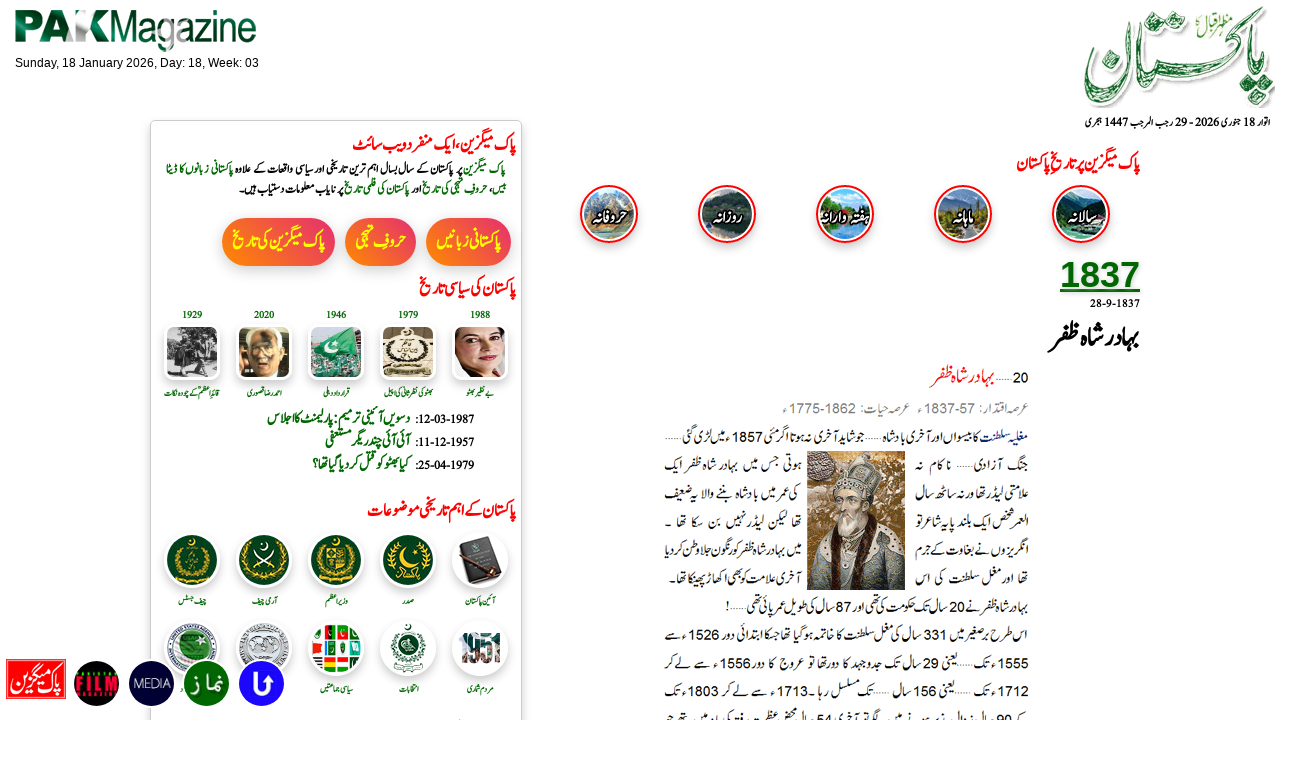

--- FILE ---
content_type: text/html; charset=UTF-8
request_url: https://pakmag.net/history.php?pid=159
body_size: 7911
content:
<!DOCTYPE html><html lang="ur-PK,en-US">
<head><meta charset="UTF-8">
<title>بہادر شاہ ظفر (1837) </title>
	<meta name="description" content="بہادر شاہ ظفر (1837)  ، پاک میگزین پر تاریخ پاکستان کا ایک ورق">
 	<meta http-equiv="created-date" content="10-08-2019">    
	<meta http-equiv="modified-date" content="01-05-2024">
    <!--meta http-equiv="refresh" content="300"-->
	<meta name="author" content="Mazhar Iqbal">    
    <link rel="stylesheet" type="text/css" href="/styled.css">
	<meta name="viewport" content="width=device-width, initial-scale=1.0">
	<link rel="stylesheet" media="only screen and (max-width:600px)" href="/stylem.css">
    <script src="/web/tabview-min.js"></script>
	<script src="/web/ajaxtabs.js"></script> 
    <script src="/web/livesearch.js"></script>
	<link rel="shortcut icon" type="image/x-icon" href="/favicon.ico">
   <!--[if IE]><script src="http://html5shiv.googlecode.com/svn/trunk/html5.js"></script><![endif]-->
<!-- Google ads on 1.3.2025-->
<script async src="https://pagead2.googlesyndication.com/pagead/js/adsbygoogle.js?client=ca-pub-8525111608749974"
     crossorigin="anonymous"></script>
</head>
<body>
	
<!-- English logo -->
<div id="logoEnglish">
<a href="/" title="PAK Magazine | An Urdu website on the Pakistan history"><img src="/images/icons/PAKMagazine.png" alt="PAK Magazine | An Urdu website on the Pakistan history"></a>

<!-- English date -->
<div id="date"> 
Sunday, 18 January 2026, Day: 18, Week: 03</div>
	
<!-- Searchbox -->
<!--div id="SearchBox">
<div id="search">
	<form class="formFormat">
    <input type="text" placeholder="Search PAK Magazine | پاک میگزین پر تلاش کریں " id="search-text" 
    onfocus="if(this.value=='')this.value='';" 
    onblur="if(this.value=='')this.value='';" 
    onkeyup="showResult(this.value)">
	<input type="hidden" id="csrf_token" value="">
    <div id="livesearch"></div>
    </form>
</div></div-->

<br style="clear: both">
	
<!-- hijri date for mobile -->
<div id="hideDesktop" class="urduFont">
<div style="width:100%; text-align:center; margin:0px; padding:0px;">
<SCRIPT SRC="/web/date.js"></SCRIPT>
</div>
</div>
</div>

	
<!-- Urdu logo -->
<div id="logoUrdu" style="margin-right:10px;">
<a href="/" target="_top" title="PAK Magazine |  پاک میگزین پر تاریخِ پاکستان ، ایک منفرد انداز میں"><img src="/images/icons/PakistanUrduLogo.gif" alt="PAK Magazine |  پاک میگزین پر تاریخِ پاکستان ، ایک منفرد انداز میں"></a>

<!-- hijri date -->
<div id="dateHijri">
<div id="urduFont">
<SCRIPT SRC="/web/date.js"></SCRIPT>
</div></div>

<br style="clear: both">
</div>
	
<!-- The end of the header -->
<br style="clear: both">
	
<!-- Last main updated on 1-5-2024 -->

<div id="mainPage">
	
<!--div style="width:800px; text-align:center; background-color:#ccc; margin;10px; padding:10px; ">
</div-->	
	
<div id="columMain">

<h2 id="urduSurkhi">پاک میگزین پر تاریخِ پاکستان</h2>
<div id="urduIcons"><a target="_top" href="/history/" title="پاکستان کی سالانہ تاریخ - Pakistan Annual History"><img id="urduIconRound" class="borders" style="border:2px solid red;" src="/images/icons/menuSalana.png" alt="Annual"></a></div><div id="urduIcons"><a target="_top" href="/history/monthly.php" title="پاکستان کی ماہانہ تاریخ - Pakistan Monthly History"><img id="urduIconRound" class="borders" style="border:2px solid red;" src="/images/icons/menuMahana.png" alt="Monthly"></a></div><div id="urduIcons"><a target="_top" href="/history/weekly.php" title="پاکستان کی ہفتتہ وارانہ تاریخ - Pakistan Weekly History"><img id="urduIconRound" class="borders" style="border:2px solid red;" src="/images/icons/menuHaftawarana.png" alt="Weekly"></a></div><div id="urduIcons"><a target="_top" href="/history/daily.php" title="پاکستان کی روزانہ تاریخ - Pakistan Daily History"><img id="urduIconRound" class="borders" style="border:2px solid red;" src="/images/icons/menuRozana.png" alt="Daily"></a></div><div id="urduIcons"><a target="_top" href="/history/alpha.php" title="پاکستان کی حروفانہ تاریخ - Pakistan Alphabetically History"><img id="urduIconRound" class="borders" style="border:2px solid red;" src="/images/icons/menuHarufana.png" alt="Alphabetically"></a></div>
<br style="clear:both">
	
<div id="yearHaeding"> </div>

<div id='yearHaeding'><a href='/history/' title='Pakistan History'>1837</a></div><h5 id="urduFont" class="urduDate">28-9-1837</h5><br style='clear:both'><h1 id='urduFont'>بہادر شاہ ظفر</h1><div id='urduFont'><div id='urduArticle'></div><div style='text-align:center;'><img src="/images/BahadurShahZafar.gif"><div style='text-align:center'></div></div><div style="clear:both"></div>

<div id="urduFont" style="font-size:14px;">
<table id='historyTable'>
		</table><br style='clear:both'></div>

<div style="margin-top:-50px;">
<table id='cabinet' style='paddin-top:10px;'><tr></tr></table></div></div>
<br style="clear:both"> 
<ul id="urduMenu">
</ul>

<br style="clear:both">
	

<br style="clear:both">

	
<br style="clear:both"><h2 style='margin-top:-30px'>Bahadur Shah Zafar</h2><h6 style='padding-top:3px;'>28-09-1837</h6><p style='padding:10px;'></p><ul><li><b><a target="_blank" href="https://en.wikipedia.org/wiki/Bahadur_Shah_II" title="Bahadur Shah Zafar (external link) ">Bahadur Shah Zafar</a></b></li></ul></ul>

<table id='historyTable'></table><br style="clear:both">


<br style="clear:both">

<div id="urduIcons"><a href="/history.php?pid=641" title="آل انڈیا مسلم لیگ کا قیام - 30-12-1906 - All India Muslim League">1906<br><img id="urduIconSize" class="borders" src="/images/AllIndiaMuslimLeagueFlag.jpg" alt="آل انڈیا مسلم لیگ کا قیام"><br>آل انڈیا مسلم لیگ کا قیام</a></div><div id="urduIcons"><a href="/history.php?pid=20" title="خواجہ ناظم الدین - 16-10-1951 - Khawaja Nazimuddin">1951<br><img id="urduIconSize" class="borders" src="/images/KhawajaNazmuddin.jpg" alt="خواجہ ناظم الدین"><br>خواجہ ناظم الدین</a></div><div id="urduIcons"><a href="/history.php?pid=95" title="بھٹو کا دورہ بنگلہ دیش - 27-06-1974 - Bhutto in Bangladesh">1974<br><img id="urduIconSize" class="borders" src="/images/MujeebBhutto.jpg" alt="بھٹو کا دورہ بنگلہ دیش"><br>بھٹو کا دورہ بنگلہ دیش</a></div><div id="urduIcons"><a href="/history.php?pid=496" title="پیپلز پارٹی کا قیام - 30-11-1967 - Pakistan Peoples Party">1967<br><img id="urduIconSize" class="borders" src="/images/FlagPPP.png" alt="پیپلز پارٹی کا قیام"><br>پیپلز پارٹی کا قیام</a></div><div id="urduIcons"><a href="/history.php?pid=675" title="ناصر الملک - 01-06-2018 - Nasirul Mulk">2018<br><img id="urduIconSize" class="borders" src="/images/NasirulMulk.jpg" alt="ناصر الملک"><br>ناصر الملک</a></div><br style="clear:both">
</div>

<!-- start of the second column -->
<style>
        .fancy {
           background: linear-gradient(45deg, #ff8a00, #e52e71);
           padding: 10px;
			margin:5px;
            font-size: 20px;			
            border-radius: 50px;
            cursor: pointer;
            box-shadow: 0 4px 15px rgba(0, 0, 0, 0.2);
            transition: all 0.3s ease;
        }
        .fancy:hover {
            transform: translateY(-5px);
            box-shadow: 0 7px 20px rgba(0, 0, 0, 0.3);
            background: linear-gradient(85deg, #e52e71, #ff8a00);
       }
        
        .fancy.clicked .button-text {
            opacity: 0;
        }
        
        .fancy-text {
            transition: opacity 0.3s ease;
        }
</style>
<div id="columnMenu" class="columnMenu">
	
<h2 id="urduSurkhi">پاک میگزین،  ایک منفرد ویب سائٹ</h2>
<p id="urduText">
<a href="/" title="پاک میگزین">پاک میگزین</a> پر پاکستان کے سال بسال اہم ترین تاریخی اور سیاسی واقعات کے علاوہ <a href="/zuban/" title="پاکستانی زبانوں کا ڈیٹا بیس">پاکستانی زبانوں کا ڈیٹا بیس</a>، <a href="/zuban/alif.php" title="حروفِ تہجی کی تاریخ">حروفِ تہجی کی تاریخ</a> اور <a href="/images/icons/FilmMagazine.jpg" title="پاکستان کی فلمی تاریخ">پاکستان کی فلمی تاریخ </a> پر نایاب معلومات دستیاب ہیں۔
</p>

		<br style="clear: both">
	
<div id="urduFont" style="margin-top:15px; text-align:right;">
	<a class="fancy" style="color:yellow;" href="/zuban/" title="پاکستانی زبانیں">پاکستانی زبانیں</a>
	<a class="fancy" style="color:yellow;" href="/zuban/alif.php" title="حروفِ تہجی کی تاریخ">حروفِ تہجی</a>
	<a class="fancy" style="color:yellow;" href="/history.php?pid=1" title="پاک میگزین کی تاریخ">پاک میگزین کی تاریخ</a>

<br style="clear: both">
  </div>

	<br style="clear: both">

<h2 id="urduSurkhi">پاکستان کی سیاسی تاریخ</h2>
<div id="urduIcons" style="text-align:center;"><a href="/history.php?pid=351" title="بے نظیر بھٹو - 02-12-1988 - Benaziar Bhutto as Prime Minister">1988<br><img id="urduIconSize" class="borders" src="/images/PrimeMinisterBenazirBhutto.jpg" alt="بے نظیر بھٹو"><br>بے نظیر بھٹو</a></div><div id="urduIcons" style="text-align:center;"><a href="/history.php?pid=335" title="بھٹو کی نظرثانی کی اپیل - 23-03-1979 - Bhutto's Review petition">1979<br><img id="urduIconSize" class="borders" src="/images/SClogo.jpg" alt="بھٹو کی نظرثانی کی اپیل"><br>بھٹو کی نظرثانی کی اپیل</a></div><div id="urduIcons" style="text-align:center;"><a href="/history.php?pid=611" title="قرارداد دہلی - 09-04-1946 - The Delhi Resolution">1946<br><img id="urduIconSize" class="borders" src="/images/AllIndiaMuslimLeague.jpg" alt="قرارداد دہلی"><br>قرارداد دہلی</a></div><div id="urduIcons" style="text-align:center;"><a href="/history.php?pid=590" title="احمد رضا قصوری - 02-07-2020 - Ahmad Raza Kasuri">2020<br><img id="urduIconSize" class="borders" src="/images/AhmadRazaKasuri.jpg" alt="احمد رضا قصوری"><br>احمد رضا قصوری</a></div><div id="urduIcons" style="text-align:center;"><a href="/history.php?pid=640" title="قائدِاعظمؒ کے چودہ نکات - 28-03-1929 - Jinnah's 14 points">1929<br><img id="urduIconSize" class="borders" src="/images/NehruJinnah.jpg" alt="قائدِاعظمؒ کے چودہ نکات"><br>قائدِاعظمؒ کے چودہ نکات</a></div>
<br style="clear:both">

<ul id="urduFont">
<span style='padding-left:5px;'>12-03-1987: </span><span style="font-size:17px;"><a href="/history.php?pid=196" title="دسویں آئینی ترمیم: پارلیمنٹ کا اجلاس - 1987-03-12 - The 10th Constitution Amendment">دسویں آئینی ترمیم: پارلیمنٹ کا اجلاس</a><br style='clear:both'></span><span style='padding-left:5px;'>11-12-1957: </span><span style="font-size:17px;"><a href="/history.php?pid=522" title="آئی آئی چندریگر مستعفی - 1957-12-11 - I.I. Chundrigar sacked">آئی آئی چندریگر مستعفی</a><br style='clear:both'></span><span style='padding-left:5px;'>25-04-1979: </span><span style="font-size:17px;"><a href="/history.php?pid=328" title="کیا بھٹو کو قتل کر دیا گیا تھا؟ - 1979-04-25 - Bhutto was killed..?">کیا بھٹو کو قتل کر دیا گیا تھا؟</a><br style='clear:both'></span></ul>

<br style="clear:both">
	
<h2 id="urduSurkhi">پاکستان کے اہم تاریخی موضوعات</h2>
<div id="urduIcons"><a target="_top" href="https://pakmag.net/history.php?pid=186" title="آئین پاکستان"><img id="urduIconRound" class="borders" src="/images/icons/PakConstitution.png" alt="آئین پاکستان"><br>آئین پاکستان</a></div><div id="urduIcons"><a target="_top" href="/history/PakistanPresidents.php" title="پاکستان کے صدور"><img id="urduIconRound" class="borders" src="/images/icons/PakPresidents.jpg" alt="صدر"><br>صدر</a></div><div id="urduIcons"><a target="_top" href="/history/PakistanPrimeMinisters.php" title="پاکستان کے مظلوم وزرائے اعظم"><img id="urduIconRound" class="borders" src="/images/icons/PakPrimeMinisters.jpg" alt="وزیر اعظم"><br>وزیر اعظم</a></div><div id="urduIcons"><a target="_top" href="/history/PakistanArmyChiefs.php" title="پاکستان کے آرمی چیف"><img id="urduIconRound" class="borders" src="/images/icons/PakArmyChiefs.jpg" alt="آرمی چیف"><br>آرمی چیف</a></div><div id="urduIcons"><a target="_top" href="/history/PakistanChiefJustice.php" title="پاکستان کے سپریم جسٹس"><img id="urduIconRound" class="borders" src="/images/icons/PakChiefJustices.jpg" alt="چیف جسٹس"><br>چیف جسٹس</a></div><div id="urduIcons"><a target="_top" href="https://pakmag.net/history/census.php" title="پاکستان کی مردم شماری"><img id="urduIconRound" class="borders" src="/images/icons/Census1951.png" alt="مردم شماری"><br>مردم شماری</a></div><div id="urduIcons"><a target="_top" href="/history/elections.php" title="پاکستان کے انتخابات کی پوری تفصیل"><img id="urduIconRound" class="borders" src="/images/icons/elections.png" alt="انتخابات"><br>انتخابات</a></div><div id="urduIcons"><a target="_top" href="/history/parties.php" title="پاکستان کی سیاسی جماعتیں"><img id="urduIconRound" class="borders" src="/images/icons/PoliticalParties.jpg" alt="سیاسی جماعتیں"><br>سیاسی جماعتیں</a></div><div id="urduIcons"><a target="_top" href="/history.php?pid=299" title="پاکستان کو ملنے والی آئی ایم ایف امداد"><img id="urduIconRound" class="borders" src="/images/icons/IMF.jpg" alt="آئی ایم ایف"><br>آئی ایم ایف</a></div><div id="urduIcons"><a target="_top" href="/history.php?pid=300" title="پاکستان کو ملنے والی امریکی امداد"><img id="urduIconRound" class="borders" src="/images/icons/USAid.png" alt="امریکی امداد"><br>امریکی امداد</a></div>
<br style="clear:both">
<br style="clear:both">

<h2 id="urduSurkhi">تاریخِ پاکستان کی اہم ترین شخصیات</h2>
<div id="urduIcons"><a target="_top" href="/history/Jinnah.php" title="بانئ پاکستان حضرت قائد اعظم  محمد علی جناحؒ پر ایک تفصیلی ویب سائٹ"><img id="urduIconRound" class="borders" src="/images/icons/Jinnah.jpg" alt="قائد اعظمؒ"><br>قائد اعظمؒ</a></div><div id="urduIcons"><a target="_top" href="/history/Bhutto.php" title="ذوالفقار علی بھٹو"><img id="urduIconRound" class="borders" src="/images/icons/Bhutto.jpg" alt="ذوالفقار علی بھٹوؒ"><br>ذوالفقار علی بھٹوؒ</a></div><div id="urduIcons"><a target="_top" href="/history/BenazirBhutto.php" title="دنیائے اسلام کی پہلی خاتون وزیراعظم محترمہ بے نظیر بھٹو پر ایک تفصیلی ویب سائٹ"><img id="urduIconRound" class="borders" src="/images/icons/BenazirBhutto.png" alt="بے نظیر بھٹو"><br>بے نظیر بھٹو</a></div><div id="urduIcons"><a target="_top" href="/history/NawazSharif.php" title="چار مرتبہ وزیراعظم پاکستان بننے والے میاں نواز شریف پر ایک تفصیلی ویب سائٹ"><img id="urduIconRound" class="borders" src="/images/icons/NawazSharif.png" alt="نواز شریف"><br>نواز شریف</a></div><div id="urduIcons"><a target="_top" href="/history.php?pid=558" title="کرکٹ کے ہیرو لیکن سیاست کے زیرو عمران خان"><img id="urduIconRound" class="borders" src="/images/icons/ImranKhan.jpg" alt="عمران خان"><br>عمران خان</a></div><div id="urduIcons"><a target="_top" href="/history/SikandarMirza.php" title="پاکستان کے پہلے صدر اور آخری گورنر جنرل میجر جنرل سکندر مرزا پر ایک تفصیلی ویب سائٹ"><img id="urduIconRound" class="borders" src="/images/icons/SikandarMirza.png" alt="سکندرمرزا"><br>سکندرمرزا</a></div><div id="urduIcons"><a target="_top" href="/history/AyubKhan.php" title="فیلڈ مارشل جنرل محمد ایوب خان ، پاکستان کے پہلے فوجی آمر تھے"><img id="urduIconRound" class="borders" src="/images/icons/GeneralAyub.png" alt="جنرل ایوب"><br>جنرل ایوب</a></div><div id="urduIcons"><a target="_top" href="/history/YahyaKhan.php" title="جنرل آغا محمد یحییٰ خان ، پاکستان کے دوسرے فوجی آمر تھے"><img id="urduIconRound" class="borders" src="/images/icons/GeneralYahya.png" alt="جنرل یحییٰ"><br>جنرل یحییٰ</a></div><div id="urduIcons"><a target="_top" href="/history/Zia.php" title="جنرل ضیاع مردود"><img id="urduIconRound" class="borders" src="/images/icons/GeneralZia.png" alt="جنرل ضیاع"><br>جنرل ضیاع</a></div><div id="urduIcons"><a target="_top" href="/history/Musharraf.php" title="جنرل سید پرویز مشرف ، پاکستان کے چوتھے فوجی آمر تھے۔"><img id="urduIconRound" class="borders" src="/images/icons/GeneralMusharraf.png" alt="جنرل مشرف"><br>جنرل مشرف</a></div>
<br style="clear:both">
<br style="clear:both">

<h2 id="urduSurkhi">تاریخِ پاکستان کے اہم ترین سنگِ میل</h2>
<div id="urduIcons"><a target="_top" href="/history/PakistanMovement.php" title="تحریک پاکستان کی اہم سرخیاں"><img id="urduIconRound" class="borders" src="/images/icons/menuTehrikePakistan.png" alt="تحریک پاکستان"><br>تحریک پاکستان</a></div><div id="urduIcons"><a target="_top" href="/history/60years.php" title="پاکستان کی جغرافیائی تاریخ"><img id="urduIconRound" class="borders" src="/images/icons/PakGeography.jpg" alt="جغرافیائی تاریخ"><br>جغرافیائی تاریخ</a></div><div id="urduIcons"><a target="_top" href="/history/EastPakistan.php" title="سانحہ مشرقی پاکستان کی تاریخ"><img id="urduIconRound" class="borders" src="/images/icons/TheDaccaFall.png" alt="سقوط ڈھاکہ"><br>سقوط ڈھاکہ</a></div><div id="urduIcons"><a target="_top" href="/history/projects.php" title="پاکستان کی اہم ترین شہ سرخیاں"><img id="urduIconRound" class="borders" src="/images/icons/menuHeadings.png" alt="عظیم منصوبے"><br>عظیم منصوبے</a></div><div id="urduIcons"><a target="_top" href="/history/diary.php" title="پاکستان کی تاریخ ، ذاتی ڈائریوں کی زبانی"><img id="urduIconRound" class="borders" src="/images/icons/menuDiary.png" alt="سیاسی ڈائری"><br>سیاسی ڈائری</a></div>
<br style="clear:both">
<br style="clear:both">
	
<h2 id="urduSurkhi">پاکستان کی اہم معلومات</h2>
<div style="float:right; width:50%;">
<ul style="direction:rtl; padding-right:15px;">
<li><div id="urduFont" style="margin-right:5px; font-size:14px; text-align:right;"><a target="_blank" href="https://ur.wikipedia.org/wiki/پاکستان" title="وکی پیڈیا پر پاکستان کے بارے میں تفصیلی معلومات ">پاکستان کی بنیادی معلومات</a></div></li><li><div id="urduFont" style="margin-right:5px; font-size:14px; text-align:right;"><a target="_blank" href="https://ur.wikipedia.org/wiki/زمرہ:تاریخ_پاکستان" title="وکی پیڈیا پر پاکستان کی تاریخ کے بارے میں تفصیلی معلومات ">تاریخ پاکستان</a></div></li><li><div id="urduFont" style="margin-right:5px; font-size:14px; text-align:right;"><a target="_blank" href="https://ur.wikipedia.org/wiki/آئین_پاکستان" title="وکی پیڈیا پر پاکستان کے آئین کے بارے میں تفصیلی معلومات ">آئین پاکستان</a></div></li><li><div id="urduFont" style="margin-right:5px; font-size:14px; text-align:right;"><a target="_blank" href="https://ur.wikipedia.org/wiki/پاک_فوج" title="وکی پیڈیا پر پاکستان کی فوج پر معلومات ">پاک فوج</a></div></li><li><div id="urduFont" style="margin-right:5px; font-size:14px; text-align:right;"><a target="_blank" href="https://ur.wikipedia.org/wiki/صدر_پاکستان" title="وکی پیڈیا پر پاکستان کے صدور کی فہرست ">صدور پاکستان کی فہرست</a></div></li><li><div id="urduFont" style="margin-right:5px; font-size:14px; text-align:right;"><a target="_blank" href="https://ur.wikipedia.org/wiki/وزیر_اعظم_پاکستان" title="وکی پیڈیا پر پاکستان کے وزرائے اعظم کی فہرست ">وزرائے اعظم کی فہرست</a></div></li><li><div id="urduFont" style="margin-right:5px; font-size:14px; text-align:right;"><a target="_blank" href="https://ur.wikipedia.org/wiki/منصف_اعظم_پاکستان" title="وکی پیڈیا پر پاکستان کے چیف جسٹس کی فہرست ">پاکستان کے چیف جسٹس</a></div></li><li><div id="urduFont" style="margin-right:5px; font-size:14px; text-align:right;"><a target="_blank" href="https://ur.wikipedia.org/wiki/زمرہ:پاکستانی_وفاقی_محکمے_اور_وکالات" title="وکی پیڈیا پر پاکستان کے محکموں کی فہرست ">پاکستان کے محکموں کی فہرست</a></div></li></ul>
</div><div style="float:right;">
<div style="text-align:center;"><a target="_top" href="/history/Pakistan.php" title="Basic info on Pakistan"><img class="borders" src="/images/icons/Pakistan.gif" alt="Pakistan"><br></a></div></div>
	
<br style="clear: both">
	
<h4 id="urduFont">چند مفید بیرونی لنکس</h4>
<div id="urduExLinks"><a target="new" href="http://www.tareekhepakistan.com/" title="آج کی تاریخ"><img id="mediaLogos" class="borders" src="/images/icons/TareekhePakistan.jpg" alt="تاریخ"><br>تاریخ</a></div><div id="urduExLinks"><a target="new" href="http://www.pakistan.gov.pk/" title="حکومت پاکستان"><img id="mediaLogos" class="borders" src="/images/icons/PakGov.png" alt="پاکستان"><br>پاکستان</a></div><div id="urduExLinks"><a target="new" href="/history/images/PakConstitutionUrdu.pdf" title="آئین پاکستان"><img id="mediaLogos" class="borders" src="/images/icons/PakConstitution.png" alt="آئین"><br>آئین</a></div><div id="urduExLinks"><a target="new" href="https://electionpakistan.com/" title="پاکستان کے انتخابات پر ایک تفصیلی ڈیٹا بیس"><img id="mediaLogos" class="borders" src="/images/icons/ElectionPakistan.jpg" alt="الیکشن"><br>الیکشن</a></div><div id="urduExLinks"><a target="new" href="https://www.ispr.gov.pk/" title="آئی ایس پی آر"><img id="mediaLogos" class="borders" src="/images/icons/ISPR.png" alt="فوج"><br>فوج</a></div><div id="urduExLinks"><a target="new" href="http://pakistanspace.tripod.com/chronicle/1947.htm" title="The Chronicle of Pakistan، Compiled by Khurram Ali Shafique"><img id="mediaLogos" class="borders" src="/images/icons/PakChronicle.jpg" alt="Chronicle"><br>Chronicle</a></div><div id="urduExLinks"><a target="new" href="https://www.espncricinfo.com/" title="Latest Cricket news"><img id="mediaLogos" class="borders" src="/images/icons/Cricket.png" alt="Cricket"><br>Cricket</a></div>
<br style="clear:both">

<h2 id="urduSurkhi">پاک میگزین کی پرانی ویب سائٹس</h2>
<p id="urduText">
"<a href="/history.php?pid=1" title="پاک میگزین">پاک میگزین</a><a href="/history.php?pid=1"></a>" پر گزشتہ پچیس برسوں میں مختلف موضوعات پر مستقل اہمیت کی حامل متعدد معلوماتی ویب سائٹس بنائی گئیں جو موبائل سکرین پر پڑھنا مشکل ہے لیکن انھیں موبائل ورژن پر منتقل کرنا بھی آسان نہیں، اس لیے انھیں ڈیسک ٹاپ ورژن کی صورت ہی میں محفوظ کیا گیا ہے۔
</p>
<div id="urduIcons"><a target="_top" href="/urdu/hajj/" title="حج بیت اللہ کی داستان"><img id="urduIconSize" class="borders" style="border-radius:50%;" src="/images/icons/Hajj.jpg" alt="حج بیت اللہ"><br>حج بیت اللہ</a></div><div id="urduIcons"><a target="_top" href="/history/MughalEmpire.php" title="مغلیہ سلطنت کی تاریخ"><img id="urduIconSize" class="borders" style="border-radius:50%;" src="/images/icons/MughulEmpire.jpg" alt="مغلیہ سلطنت"><br>مغلیہ سلطنت</a></div><div id="urduIcons"><a target="_top" href="/urdu/Italy/" title="اٹلی کا ایک ٹرین ٹور"><img id="urduIconSize" class="borders" style="border-radius:50%;" src="/images/icons/Italy.jpg" alt="اٹلی کا سفر"><br>اٹلی کا سفر</a></div><div id="urduIcons"><a target="_top" href="/urdu/poetry/SaifulMaluk.php" title="سیف الملوک"><img id="urduIconSize" class="borders" style="border-radius:50%;" src="/images/icons/MianMohammadBakhsh.jpg" alt="سیف الملوک"><br>سیف الملوک</a></div><div id="urduIcons"><a target="_top" href="/urdu/poetry/" title="شعر و شاعری"><img id="urduIconSize" class="borders" style="border-radius:50%;" src="/images/icons/Shairi.jpg" alt="شعر و شاعری"><br>شعر و شاعری</a></div><div id="urduIcons"><a target="_top" href="/urdu/health/" title="ہیلتھ میگزین پر اردو مضامین"><img id="urduIconSize" class="borders" style="border-radius:50%;" src="/images/icons/HealthMagazine.jpg" alt="ہیلتھ میگزین"><br>ہیلتھ میگزین</a></div><div id="urduIcons"><a target="_top" href="/history/dk.php" title="ڈینش سیاسی تاریخ"><img id="urduIconSize" class="borders" style="border-radius:50%;" src="/images/icons/dk.jpg" alt="ڈنمارک"><br>ڈنمارک</a></div><div id="urduIcons"><a target="_top" href="/akhbarat/" title="پاکستانی میڈیا پر پرانی ویب سائٹ"><img id="urduIconSize" class="borders" style="border-radius:50%;" src="/images/icons/Akhbarat.jpg" alt="میڈیا لنکس"><br>میڈیا لنکس</a></div><div id="urduIcons"><a target="_top" href="/film/2012/" title="پاکستان فلم میگزین"><img id="urduIconSize" class="borders" style="border-radius:50%;" src="/images/icons/FilmMagazine.jpg" alt="فلم میگزین"><br>فلم میگزین</a></div></div>
<br style="clear:both">
</div>

<div style="width:100%; text-align:center;">

<!-- Global search -->
<div id="searchGoogle">
<script>
  (function() {
    var cx = '007223782799482383480:6reqj5wscfy';
    var gcse = document.createElement('script');
    gcse.type = 'text/javascript';
    gcse.async = true;
    gcse.src = 'https://cse.google.com/cse.js?cx=' + cx;
    var s = document.getElementsByTagName('script')[0];
    s.parentNode.insertBefore(gcse, s);
  })();
</script>
<gcse:search></gcse:search>
</div>
	
<br style="clear: both">
	
<p><a title="PAK Magazine" href="/history.php?pid=1"><img style="width:150px;" src="/images/icons/PAKMagazine.png" alt="PAK Magazine"></a> <br>
is an individual effort to compile and preserve the Pakistan history online.<br>  
All external links on this site are only for the informational and educational purposes and therefor,<br>
I am not responsible for the content of any external site. 
</p>

<a href="https://web.archive.org/web/20111012180617/http://mazhar.dk/intro.htm" title="Old site mazhar.dk">
<img src="/images/icons/mazharDK.gif" alt="Old site mazhar.dk"></a>
<br>	
<div id="urduText" style="text-align:center;">
<p><a href="/history.php?pid=1" title="پاک میگزین">پاک میگزین</a><a href="/history.php?pid=1"></a>" کا آغاز 1999ء میں ہوا جس کا بنیادی مقصد پاکستان کے بارے میں اہم معلومات اور تاریخی حقائق کو آن لائن محفوظ کرنا ہے۔
</p><p>
یہ تاریخ ساز ویب سائٹ، ایک انفرادی کاوش ہے جو 2002ء سے <a href="https://web.archive.org/web/20111012180617/http://mazhar.dk/intro.htm" title="mazhar.dk" target="new">mazhar.dk</a> کی صورت میں مختلف موضوعات پر معلومات کا ایک گلدستہ ثابت ہوئی تھی۔ 
</p><p>
اس دوران، 2011ء میں میڈیا کے لیے <a href="https://web.archive.org/web/20111007184952/http://akhbarat.com/" title="akhbarat.com" target="new">akhbarat.com</a> اور 2016ء میں فلم کے لیے <a href="https://web.archive.org/web/20170603215755/http://www.pakfilms.net/" title="pakfilms.net" target="new">pakfilms.net</a> کی الگ الگ ویب سائٹس بھی بنائی گئیں<br> لیکن 23 مارچ 2017ء کو انھیں موجودہ اور مستقل ڈومین <a href="https://web.archive.org/web/20170326043022/http://pakmag.net/" title="pakmag.net" target="new">pakmag.net</a> میں ضم کیا گیا جس نے "<a href="/history.php?pid=1" title="پاک میگزین">پاک میگزین</a>" کی شکل اختیار کر لی تھی۔ 
</p>

<br style="clear: both">
<br style="clear: both">

<!--Fix menues - changed on 31.12.2020-->	
<style>
footer {width:100%; height:auto; margin:0px; padding:3px; bottom:0px; left:0px; display:block; position:fixed; z-index:1000; text-align:center;}
</style>

<footer>
<div style="float:left; padding:3px;">
<a href="/" title="PAK Magazine"><img style="width:60px; height:40px;" src="/images/icons/PakMagazine.gif" alt="PAK Magazine"></a></div>
<div style="float:left; padding:3px;">
<a href="/film/" title="Pakistan Film Magazine"><img style="width:45px; border:2px #fff solid; border-radius:50%;" src="/images/icons/FilmMagazine.jpg" alt="Pakistan Film Magazine"></a></div>
<div style="float:left; padding:3px;">
<a href="/media.php" title="Pakistani Media"><img style="width:45px; border:2px #fff solid; border-radius:50%;" src="/images/icons/Media.jpg" alt="Pakistan Media"></a></div>
<div style="float:left; padding:3px;">
<a href="/Namaz.php" title="Namaz timing in Denmark"><img style="width:45px; border:2px #fff solid; border-radius:50%;" src="/images/icons/Namaz.jpg" alt="Namaz timetable for Copenhagen, Denmark"></a></div>
<div style="float:left; padding:3px;">
<a href="#" title="Back to the top of the page"><img style="width:45px; border:2px #fff solid; border-radius:50%;" src="/images/icons/Uturn.jpg" alt="Back to the top of the page"></a></div>
</footer>

<br style="clear:both">

<!-- scema on 27.1.2022 -->
<script type="application/ld+json">
{
  "@context": "https://schema.org/",
  "@type": "WebSite",
  "name": "PAK Magazine",
  "url": "/",
  "potentialAction": {
    "@type": "SearchAction",
    "target": "{search_term_string}",
    "query-input": "required name=search_term_string"
  }
}
</script>

<!-- Google tag (gtag.js) on 17-04-2024 -->
<script async src="https://www.googletagmanager.com/gtag/js?id=G-HYV0CSM3FB"></script>
<script>
  window.dataLayer = window.dataLayer || [];
  function gtag(){dataLayer.push(arguments);}
  gtag('js', new Date());

  gtag('config', 'G-HYV0CSM3FB');
</script>

<br style="clear: both">
<!-- Read more-less on 5-9-2025 -->
<script>
function myFunction() {
  var dots = document.getElementById("dots");
  var moreText = document.getElementById("more");
  var btnText = document.getElementById("myBtn");

  if (dots.style.display === "none") {
    dots.style.display = "inline";
    btnText.innerHTML = "Read more"; 
    moreText.style.display = "none";
  } else {
    dots.style.display = "none";
    btnText.innerHTML = "Read less"; 
    moreText.style.display = "inline";
  }
}
</script>

<br style="clear: both">
</div>
	
 
</body>
</html>



--- FILE ---
content_type: text/html; charset=utf-8
request_url: https://www.google.com/recaptcha/api2/aframe
body_size: 113
content:
<!DOCTYPE HTML><html><head><meta http-equiv="content-type" content="text/html; charset=UTF-8"></head><body><script nonce="OGNmuTmLEM-fG7LxgOu46g">/** Anti-fraud and anti-abuse applications only. See google.com/recaptcha */ try{var clients={'sodar':'https://pagead2.googlesyndication.com/pagead/sodar?'};window.addEventListener("message",function(a){try{if(a.source===window.parent){var b=JSON.parse(a.data);var c=clients[b['id']];if(c){var d=document.createElement('img');d.src=c+b['params']+'&rc='+(localStorage.getItem("rc::a")?sessionStorage.getItem("rc::b"):"");window.document.body.appendChild(d);sessionStorage.setItem("rc::e",parseInt(sessionStorage.getItem("rc::e")||0)+1);localStorage.setItem("rc::h",'1768709778096');}}}catch(b){}});window.parent.postMessage("_grecaptcha_ready", "*");}catch(b){}</script></body></html>

--- FILE ---
content_type: text/css
request_url: https://pakmag.net/styled.css
body_size: 2541
content:
@charset "utf-8";
/* CSS Document created by Mazhar Iqbal on 2-1-2021 */

	@font-face 
		{src:url('/web/jameel-noori-nastaleeq.ttf');
		font-family:'Nastaleeq';
  		font-style:normal;}
		
/* Desktop site */

	html, a, p, h1, h2, h3, h4, h5, h6, img {
		 margin:0px; padding:0px; border:0px; font-size:100%; background:transparent;
	}

	body {
		width:100%;
		margin:0px; padding:5px; 
		font-family:Arial,Helvetica,sans-serif; 
		font-size:12px; color:#000; 
	}

	a {text-decoration:none;}
	a:link {color:#060;}
	a:visited, a:active {color:#060;}
	a:hover {color:#F00; text-decoration:underline;}

	h1, h2, h3 {font-family:"Times New Roman", Times, serif; font-weight:bold; padding-top:5px; }
	
	h1 {font-size:30px;}
	h2 {font-size:22px;}
	h3 {font-size:18px; color:red;}
	h4 {font-size:14px; color:red;}
	h5 {font-size:12px; text-align:center;}
	h6 {font-size:10px; color:#666; word-spacing:1px;}

	ul, ol {padding-left:20px; margin:2px;}
	ul {list-style-type:square;}
	li {word-spacing:1px; text-align:justify;}
	
	img {max-width:100%; height:auto; text-align:center;}
	table, tr, td {vertical-align:top;}  
	caption {font-size:80%; color:#999; text-align:center;} 
	article {width:90%; padding-left:20px; font-size:16px; text-align:justify;}
	article p {padding-top:10px}
	::placeholder {color:#ccc; font-weight:bolder;}
	#hidenMobile {display:block;}
	#hideDesktop {display:none;}
	#more {display: none;}

/* ------- General classes -------- */
	.borders {margin:3px; padding:5px; border:1px solid #fff; box-shadow:0px 5px 10px #ccc;}


/* ------- Main design -------- */
	#mainPage {width:990px; margin:0px auto;}
	#logoEnglish {float:left; padding-left:5px;}
	#logoUrdu {float:right;}
	#date {padding-left:5px;}
	#dateHijri {padding:3px 5px 0 0; word-spacing:2px;}

	#columMain {float:right; width:590px;}
	#columnMenu {float:left; margin-top:-25px; padding:5px; border:1px solid #ccc; border-radius:5px; box-shadow:0px 5px 10px #ccc;}
	.columnMenu {width:360px; margin-top:65px;}

	#columnMenus {width:1020px; margin:5px auto;}
	.columnMenus {float:left; width:320px; margin:3px; padding:5px; border:1px solid #ccc; border-radius:5px; box-shadow:0px 5px 10px #ccc;}

	#yearHaeding {font-family:Arial, Helvetica, sans-serif; font-size:300%; font-weight:bolder; color:red; text-shadow:1px 1px 5px #ccc; text-align:right; text-decoration:underline;}
	#urduDate {float:right; margin:5px; font-size:12px; color:#333;}	
	.urduDate {float:right; font-size:11px; word-spacing:1px;}	

/* ------- U R D U  -------- */

	#urduFont, #urduFont h1, #urduFont h1, #urduFont h2, #urduFont h3, #urduFont h4, #urduFont h5, #urduFont h6, .urduFont, #urduSurkhi, urduTitle, #urduArticle, #urduText, #urduMenu, #urduHeading, #urduIcons, #urduExLinks, #hijriDate, #urduArticle li, urduDate {font-family:'Nastaleeq'; font-weight:bold; text-align:justify; direction:rtl;}

	#urduFont ul, ol, li {word-spacing:1px; text-align:justify;}
	#urduFont h5 {text-align:center;}
	#urduFont h3 {color:red;}
	#urduFont h5 {color:#333;}
	#urduSurkhi {font-size:20px; color:red; clear:both;}

	#urduArticle {width:auto; margin:0px 10px; padding:0 20px; font-size:19px; word-spacing:1px; text-align:justify;}
	#urduArticle a:link, a:visited {text-decoration:underline;
	text-decoration-color:#F00;} 
	#urduArticle ul {margin:5px; padding-right:20px; text-align:justify;}
	#urduArticle li {text-align:right; text-align:justify;}
	#urduArticle h2 {margin-right:-30px; color:darkblue;}
	#urduArticle p {padding:5px; text-align:justify;}
	#urduArticle caption {font-size:12px;}

	#urduText {margin:0 10px 0 10px; font-size:14px; word-spacing:1px;}
	#urduMenu {font-size:16px;}


	#urduIcons {float:right; width:20%; height:auto; margin:5px 0 5px 0; font-size:10px; word-spacing:0px; text-align:center;}
	#urduIconSize, #urduIconRound {width:50px; height:50px; margin:2px; padding:2px;}
	#urduIconSize {border-radius:10px;}	
	#urduIconRound {border-radius:50%;}
	#urduExLinks {width:40px; float:right; margin:3px; padding:2px; font-size:10px; word-spacing:1px; text-align:center;}

	#uttay, #khabbay, #bayen {float:left; font-size:18px; text-align:center;}
	#uttay {margin:-25px 10px 0px -25px; color:red;}
	#sajjay {float:right; margin-right:-30px; padding-left:10px;}
	#khabbay {margin:0px 10px 0px -30px; font-size:18px; color:red; border:3px solid #fff;}
	#bayen {width:200px; height:auto; margin:0px 10px 0px -10px; font-size:12px; color:#999; border:3px solid #fff;}
	#thallay {width:100%; font-size:12px; text-align:center;}


/* ---------- M E D I A --------- */

	#mediaBox, contacts {width:auto; margin:5px; padding:5px; text-align:left; clear:both;}
	#mediaIcon {width:50px; height:50px; padding-right:3px; border-radius:50%;}
	#mediaLogos {float:left; width:30px; height:30px; margin:4px; padding:2px; border-radius:50%; text-align:center;}
	#mediaText {padding:25px 20px 0px 40px;}

	#sm {float:left; padding-right:10px; font-size:70%; font-stretch:wider; text-align:center;}
	#sm img {width:40; height:40; padding:3px; margin:3px; border:1px solid #fff; box-shadow:0px 0px 10px #ccc;}
	.sm {width:12px; height:12px; padding-right:5px;}

	.lists {width:100%; padding:1px; margin:2px; border:2px solid #fff; box-shadow:0px 0px 5px #ccc;}
	.lists th {width:auto; background-color:#D8D8D8; font-weight:normal; padding-left:3px;}
	.lists tr {width:auto; background-color:#F4F4F4; padding-left:3px;}
	.lists td {width:auto; padding-left:3px; vertical-align:top;}
	.lists td.first {width:auto; text-align:center;}


/* ------ Search box ----------- */
	#SearchBox {float:left; margin:5px;}
	#search input {float:left; width:350px; height:15px; padding:5px; border:1px solid #ccc; border-radius:5px; box-shadow:0px 5px 5px #ccc;}
	/*fold out menu*/
	#livesearch {width:auto; height:auto; margin:5px; padding:1px; border-radius:5px; text-align:left;}
	#searchGoogle {width:auto; height:auto; margin:5px; padding:1px; border-radius:5px; text-align:left;}
	
	#topHeader {float:left; padding:2px; top:0px; left:0px; display:block; background:transparent; position:fixed; z-index:1000; clear:both;}
	#menuBox {margin:3px; padding:5px; border:1px solid #ccc; border-radius:5px; text-shadow:1px 3px 5px #ccc;}



/* ------- History -------- */

	#menuHistory {float:left; width:auto; height:auto; margin:2px; padding:2px; background-color:#fff; font-size:11px; border:1px solid #fff; border-radius:3px; box-shadow:0px 0px 10px #ccc;}

	#historyTable {width:100%; margin:3px; padding:5px;}
	#historyTable th {width:auto; background-color:#999; size:110%; color:#fff; padding-left:3px; text-align:left;}
	#historyTable tr {width:auto; background-color:#f4f4f5;}
	#historyTable td {width:auto; padding-left:3px; vertical-align:top;}
	#historyTable td.first {width:auto; text-align:center;}
	
	#HistoryDocuments {width:100%; padding-top:5px; text-align:center;}

	#cabinet {width:100%; font-size:16px;}
	#cabinetTr {margin:2px; padding:2px; border-bottom:1px dotted #ccc;}
	#cabinetNo {width:20px; font-size:10px; color:#ccc; padding-top:7px; text-align:center;}
	#cabinetDate {width:60px; font-size:10px; color:#333; padding-top:7px;}
	#cabinetText {width:100px;}


/* ------- V I D E O S -------- */

	#filmVideo {width:auto; height:auto; text-align:center; background:#000; border-radius:5px; z-index:-1; clear:both;}
	.yt {width:540px; height:350px;}
	#videoTitle {padding-left:5px; font-size:12px; font-weight:bold; color:#fff; text-align:left;}
	#videoCaption {padding-left:5px;font-size:10px; color:#fff; text-align:left;}
	#videoCredit {padding-right:3px; font-size:9px; color:#ccc; text-align:right;}

/* ------- Pak old info page  -------- */

	#emblem {float:left; width:170px; color:red; margin:5px; padding:3px; border:1px solid #ccc;border-radius:10px; background:#FDFFE8;}
	#PakFlag {float:right; width:200px; color:green; margin:5px; padding:3px; background-color:#F3FEEB; border:2px solid #0F0; border-radius:10px;}
	#PakTarana {float:right; width:140px; margin:5px;}


/* ------ Tabs ----------- */

/*
Copyright (c) 2009, Yahoo! Inc. All rights reserved.
Code licensed under the BSD License:http://developer.yahoo.net/yui/license.txt
version:2.7.0
*/

.yui-navset .yui-content .yui-hidden {
	position:absolute; left:-999999px; visibility:hidden;
}
.yui-navset .yui-nav li, .yui-navset .yui-navset-top .yui-nav li, .yui-navset .yui-navset-bottom .yui-nav li {
	display:inline-block; display:-moz-inline-stack; vertical-align:bottom;
	cursor:pointer; zoom:1;
}
.yui-navset .yui-nav li a, .yui-navset-top .yui-nav li a, .yui-navset-bottom .yui-nav li a {
	margin:0; padding:0; display:block; display:inline-block;
}

.yui-skin-sam .yui-navset .yui-nav a, .yui-skin-sam .yui-navset .yui-navset-top .yui-nav a {
	padding:3px; margin:1px; border:1px solid #ccc; border-radius:3px;	
-moz-border-radius:3px;
-webkit-border-radius:3px;
-moz-box-shadow:0px 0px 3px #ccc; 
-ms-box-shadow:0px 0px 3px #ccc; 
-webkit-box-shadow:0px 0px 3px #ccc;
box-shadow:0px 0px 3px #ccc;}

.yui-skin-sam .yui-navset .yui-nav .selected a, .yui-skin-sam .yui-navset .yui-nav .selected a:focus, .yui-skin-sam .yui-navset .yui-nav .selected a:hover {

	font-weight:bolder;
	font-size:11px;
}
.yui-skin-sam .yui-navset .yui-nav .selected a, .yui-skin-sam .yui-navset .yui-nav .selected a:focus, .yui-skin-sam .yui-navset .yui-nav .selected a:visited {
	background:#9CF5B0; font-weight:bolder; font-size:11px;
}



--- FILE ---
content_type: text/css
request_url: https://pakmag.net/stylem.css
body_size: 689
content:
@charset "utf-8";
/* CSS Document created by Mazhar Iqbal on 1-5-2024 */
/* main css-file on https://pakmag.net/stylem.css */

	
			html {
			margin:0px; padding:0px; border:0px; font-size:100%; background:transparent; overflow-x:hidden;
		}

	body {
			width:auto; background-color:#fff; margin:3px; padding:3px; font-family:Arial,Helvetica,sans-serif; font-size:16px; color:#000;
	} 


/* ------- Main design -------- */
	#mainPage {width:auto; margin:3px; padding:3px;}
	#logoEnglish {width:100%; padding:2px; text-align:center;}
	#logoUrdu {display:none;}
	#date {font-size:12px; text-align:center;}
	#dateHijri {width:100%; text-align:center;}
	#hidenMobile {display:none;}
	#hideDesktop {display:block;}


	#columMain {width:100%; margin:5px;}
	#columnMenu {width:auto; margin-top:5px; padding:5px; border:1px solid #ccc; border-radius:5px; box-shadow:0px 5px 10px #ccc; clear:both;}
	.columnMenu {width:auto;}
	#columnMenus {width:auto; margin-top:10px;; padding:3px;}
	.columnMenus {width:auto; margin:3px; padding:5px; border:1px solid #ccc; border-radius:5px; box-shadow:0px 5px 10px #ccc;}

	

/* ---------- M E D I A --------- */

	#mediaBox, contacts {width:100%; margin:5px; padding:5px; text-align:left; clear:both;}


/* ------ Search box ----------- */
	#SearchBox {width:auto; text-align:center;}
	#search input {width:350px; height:20px; border:1px solid #ccc; border-radius:5px; box-shadow:0px 5px 5px #ccc;}
	/*fold out menu*/
	#livesearch {width:auto; height:auto; margin:5px; padding:1px; border-radius:5px; text-align:left;}
	#SearchPage {width:auto; height:auto;}
	#SearchSingleColumn {width:auto; height:auto;}

	#searchGoogle {width:auto; height:auto; margin:5px; padding:1px; border-radius:5px; text-align:left;}


/* ------ Urdu ----------- */

	#uttay, #khabbay, #bayen {float:left; font-size:18px; text-align:center; max-width:200px;}

	#uttay {margin:5px 10px 0px -20px; color:red;}
	#khabbay {margin:-5px 10px 0px -20px; color:red; border:3px solid #fff;}
	#bayen {margin:-5px 10px 0px -20px; font-size:12px; color:#999; border:3px solid #fff;}
	#sajjay {float:right; margin-right:-10px; padding-left:10px;}





--- FILE ---
content_type: text/javascript
request_url: https://pakmag.net/web/date.js
body_size: 1184
content:
/*Current date script credit: 

JavaScript Kit (www.javascriptkit.com)

Over 200+ free scripts here!


var mydate=new Date()
var year=mydate.getYear()
if (year < 1000)
year+=1900
var day=mydate.getDay()
var month=mydate.getMonth()
var daym=mydate.getDate()
if (daym<10)
daym="0"+daym
var dayarray=new Array("Sunday","Monday","Tuesday","Wednesday","Thursday","Friday","Saturday")
var montharray=new Array("January","February","March","April","May","June","July","August","September","October","November","December")
document.write("<small><font color='000000' face='Arial'><b>"+dayarray[day]+", "+montharray[month]+" "+daym+", "+year+"</b></font></small>")
*/

/* Hijri Calender */

var fixd;
function isGregLeapYear(year)
{
return year%4 == 0 && year%100 != 0 || year%400 == 0;
}
function gregToFixed(year, month, day)
{
var a = Math.floor((year - 1) / 4);
var b = Math.floor((year - 1) / 100);
var c = Math.floor((year - 1) / 400);
var d = Math.floor((367 * month - 362) / 12);
if (month <= 2)
e = 0;
else if (month > 2 && isGregLeapYear(year))
e = -1;
else
e = -2;
return 1 - 1 + 365 * (year - 1) + a - b + c + d + e + day;
}
function Hijri(year, month, day)
{
this.year = year;
this.month = month;
this.day = day;
this.toFixed = hijriToFixed;
this.toString = hijriToString;
}
function hijriToFixed()
{
return this.day + Math.ceil(29.5 * (this.month - 1)) + (this.year - 1) * 354 +
Math.floor((3 + 11 * this.year) / 30) + 227015 - 1;
}
function hijriToString()
{
var months = new Array("محرم الحرام","صفر المظفر","ربیع الاول","ربیع الثانی","جمادی الاول","جمادی الثانی"," رجب المرجب","شعبان المعظم","رمضان المبارک"," شوال المکرم","ذیعقد","ذوالحج");
return this.day + " " + months[this.month - 1]+ " " + this.year;
}
function fixedToHijri(f)
{
var i=new Hijri(1100, 1, 1);
i.year = Math.floor((30 * (f - 227015) + 10646) / 10631);
var i2=new Hijri(i.year, 1, 1);
var m = Math.ceil((f - 29 - i2.toFixed()) / 29.5) + 1;
i.month = Math.min(m, 12);
i2.year = i.year;
i2.month = i.month;
i2.day = 1;
i.day = f - i2.toFixed() + 1;
return i;
}
var tod=new Date();
var weekday=new Array("اتوار","سوموار","منگلوار","بدھوار","جمعرات","جمعتہ المبارک","ہفتہ");
var monthname=new Array("جنوری","فروری","مارچ","اپریل","مئی"," جون","جولائی","اگست","ستمبر","اکتوبر","نومبر","دسمبر");
var y = tod.getFullYear();
var m = tod.getMonth();
var d = tod.getDate();
var dow = tod.getDay();
document.write(weekday[dow] + " " + d + " " + monthname[m] + " " + y);
m++;
fixd=gregToFixed(y, m, d);
var h=new Hijri(1421, 11, 28);
h = fixedToHijri(fixd);
document.write(" - " + h.toString() + " ہجری ");

/* End of Hijri Calender */



